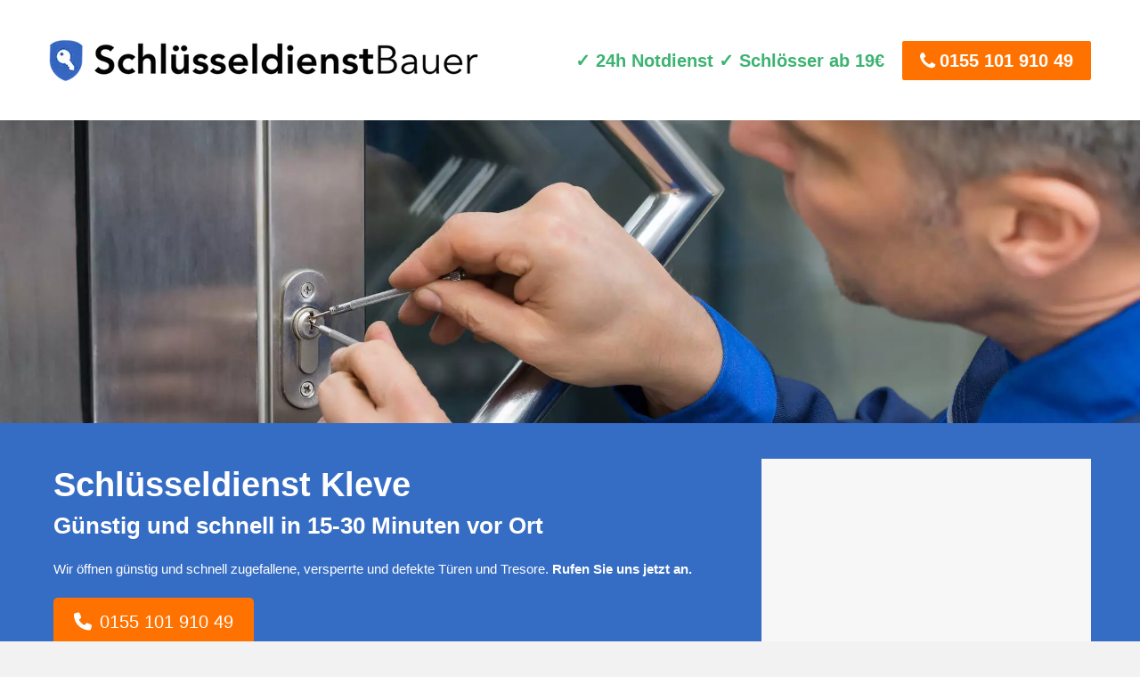

--- FILE ---
content_type: text/html; charset=UTF-8
request_url: https://schluesseldienst-bauer.de/schluesseldienst/kleve/
body_size: 16085
content:
<!DOCTYPE html>
<!--[if !(IE 6) | !(IE 7) | !(IE 8)  ]><!--><html lang="de" class="no-js">
<!--<![endif]--><head><script data-no-optimize="1">var litespeed_docref=sessionStorage.getItem("litespeed_docref");litespeed_docref&&(Object.defineProperty(document,"referrer",{get:function(){return litespeed_docref}}),sessionStorage.removeItem("litespeed_docref"));</script> <meta charset="UTF-8" /><meta name="viewport" content="width=device-width, initial-scale=1, maximum-scale=1, user-scalable=0"/><meta name="theme-color" content="#3565bf"/><link rel="profile" href="https://gmpg.org/xfn/11" /><meta name='robots' content='index, follow, max-image-preview:large, max-snippet:-1, max-video-preview:-1' /><title>Schlüsseldienst Kleve » Türöffnung zum Festpreis</title><meta name="description" content="II➤ Günstiger Schlüsseldienst Bauer Kleve ✅ Techniker in 15-30 Minuten vor Ort ✅ Aufsperrdienst ✅ 24h Notdienst ☎" /><link rel="canonical" href="https://schluesseldienst-bauer.de/schluesseldienst/kleve/" /><meta property="og:locale" content="de_DE" /><meta property="og:type" content="article" /><meta property="og:title" content="Schlüsseldienst Kleve » Türöffnung zum Festpreis" /><meta property="og:description" content="II➤ Günstiger Schlüsseldienst Bauer Kleve ✅ Techniker in 15-30 Minuten vor Ort ✅ Aufsperrdienst ✅ 24h Notdienst ☎" /><meta property="og:url" content="https://schluesseldienst-bauer.de/schluesseldienst/kleve/" /><meta property="og:site_name" content="Schlüsseldienst Bauer" /><meta property="og:image" content="https://schluesseldienst-bauer.de/wp-content/uploads/2022/03/Achtung-Abzocke-Das-darf-ein-Schluesseldienst-maximal-verlangen-.jpg" /><meta property="og:image:width" content="333" /><meta property="og:image:height" content="500" /><meta property="og:image:type" content="image/jpeg" /><meta name="twitter:card" content="summary_large_image" /><meta name="twitter:label1" content="Geschätzte Lesezeit" /><meta name="twitter:data1" content="6 Minuten" /> <script type="application/ld+json" class="yoast-schema-graph">{"@context":"https://schema.org","@graph":[{"@type":"WebPage","@id":"https://schluesseldienst-bauer.de/schluesseldienst/kleve/","url":"https://schluesseldienst-bauer.de/schluesseldienst/kleve/","name":"Schlüsseldienst Kleve » Türöffnung zum Festpreis","isPartOf":{"@id":"https://schluesseldienst-bauer.de/#website"},"datePublished":"2022-01-10T18:46:06+00:00","description":"II➤ Günstiger Schlüsseldienst Bauer Kleve ✅ Techniker in 15-30 Minuten vor Ort ✅ Aufsperrdienst ✅ 24h Notdienst ☎","breadcrumb":{"@id":"https://schluesseldienst-bauer.de/schluesseldienst/kleve/#breadcrumb"},"inLanguage":"de","potentialAction":[{"@type":"ReadAction","target":["https://schluesseldienst-bauer.de/schluesseldienst/kleve/"]}]},{"@type":"BreadcrumbList","@id":"https://schluesseldienst-bauer.de/schluesseldienst/kleve/#breadcrumb","itemListElement":[{"@type":"ListItem","position":1,"name":"Startseite","item":"https://schluesseldienst-bauer.de/"},{"@type":"ListItem","position":2,"name":"Schlüsseldienst","item":"https://schluesseldienst-bauer.de/schluesseldienst/"},{"@type":"ListItem","position":3,"name":"Kleve"}]},{"@type":"WebSite","@id":"https://schluesseldienst-bauer.de/#website","url":"https://schluesseldienst-bauer.de/","name":"Schlüsseldienst Bauer","description":"Schlüsseldienst zum Festpreis - Aufsperrdienst - Tresoröffnung - Autoöffnung","potentialAction":[{"@type":"SearchAction","target":{"@type":"EntryPoint","urlTemplate":"https://schluesseldienst-bauer.de/?s={search_term_string}"},"query-input":{"@type":"PropertyValueSpecification","valueRequired":true,"valueName":"search_term_string"}}],"inLanguage":"de"}]}</script> <link rel='dns-prefetch' href='//fonts.googleapis.com' /><link rel="alternate" type="application/rss+xml" title="Schlüsseldienst Bauer &raquo; Feed" href="https://schluesseldienst-bauer.de/feed/" /><link rel="alternate" type="application/rss+xml" title="Schlüsseldienst Bauer &raquo; Kommentar-Feed" href="https://schluesseldienst-bauer.de/comments/feed/" /><link rel="alternate" title="oEmbed (JSON)" type="application/json+oembed" href="https://schluesseldienst-bauer.de/wp-json/oembed/1.0/embed?url=https%3A%2F%2Fschluesseldienst-bauer.de%2Fschluesseldienst%2Fkleve%2F" /><link rel="alternate" title="oEmbed (XML)" type="text/xml+oembed" href="https://schluesseldienst-bauer.de/wp-json/oembed/1.0/embed?url=https%3A%2F%2Fschluesseldienst-bauer.de%2Fschluesseldienst%2Fkleve%2F&#038;format=xml" /><link data-optimized="2" rel="stylesheet" href="https://schluesseldienst-bauer.de/wp-content/litespeed/css/a375152b48261fae33e3128c86e57237.css?ver=d24f8" /> <script type="litespeed/javascript" data-src="https://schluesseldienst-bauer.de/wp-includes/js/jquery/jquery.min.js" id="jquery-core-js"></script> <script></script><link rel="https://api.w.org/" href="https://schluesseldienst-bauer.de/wp-json/" /><link rel="alternate" title="JSON" type="application/json" href="https://schluesseldienst-bauer.de/wp-json/wp/v2/pages/33490" /><link rel="EditURI" type="application/rsd+xml" title="RSD" href="https://schluesseldienst-bauer.de/xmlrpc.php?rsd" /><meta name="generator" content="WordPress 6.9" /><link rel='shortlink' href='https://schluesseldienst-bauer.de/?p=33490' /><meta name="google-site-verification" content="wb0hc7AWdbpkc2nsG6oTgxbgR0WCsbXEoV0Lf8s_uS0" /><meta name="generator" content="Powered by WPBakery Page Builder - drag and drop page builder for WordPress."/><link rel="icon" href="https://schluesseldienst-bauer.de/wp-content/uploads/2019/05/Favicon.png" type="image/png" sizes="16x16"/><link rel="icon" href="https://schluesseldienst-bauer.de/wp-content/uploads/2019/05/Favicon.png" type="image/png" sizes="32x32"/><link rel="apple-touch-icon" href="https://schluesseldienst-bauer.de/wp-content/uploads/2019/05/Favicon.png"><link rel="apple-touch-icon" sizes="76x76" href="https://schluesseldienst-bauer.de/wp-content/uploads/2019/05/Favicon.png"><link rel="apple-touch-icon" sizes="120x120" href="https://schluesseldienst-bauer.de/wp-content/uploads/2019/05/Favicon.png"><link rel="apple-touch-icon" sizes="152x152" href="https://schluesseldienst-bauer.de/wp-content/uploads/2019/05/Favicon.png">
<noscript><style>.wpb_animate_when_almost_visible { opacity: 1; }</style></noscript><script type="litespeed/javascript">(function(i,s,o,g,r,a,m){i.GoogleAnalyticsObject=r;i[r]=i[r]||function(){(i[r].q=i[r].q||[]).push(arguments)},i[r].l=1*new Date();a=s.createElement(o),m=s.getElementsByTagName(o)[0];a.async=1;a.src=g;m.parentNode.insertBefore(a,m)})(window,document,'script','https://www.google-analytics.com/analytics.js','ga');ga('create','UA-103175689-1','auto');ga('set','anonymizeIp',!0);ga('send','pageview')</script> </head><body data-rsssl=1 id="the7-body" class="wp-singular page-template page-template-template-microsite page-template-template-microsite-php page page-id-33490 page-child parent-pageid-29021 wp-embed-responsive wp-theme-dt-the7 cookies-not-set the7-core-ver-2.7.12 one-page-row fancy-header-on dt-responsive-on right-mobile-menu-close-icon ouside-menu-close-icon mobile-hamburger-close-bg-enable mobile-hamburger-close-bg-hover-enable  fade-medium-mobile-menu-close-icon fade-small-menu-close-icon srcset-enabled btn-flat custom-btn-color custom-btn-hover-color outline-element-decoration mobile-hide-footer top-header first-switch-logo-left first-switch-menu-right second-switch-logo-left second-switch-menu-right right-mobile-menu layzr-loading-on no-avatars popup-message-style the7-ver-12.8.1.1 dt-fa-compatibility wpb-js-composer js-comp-ver-8.7.2 vc_responsive"><div id="page" >
<a class="skip-link screen-reader-text" href="#content">Zum Inhalt springen</a><div class="masthead classic-header justify bg-behind-menu widgets dividers shadow-decoration shadow-mobile-header-decoration small-mobile-menu-icon mobile-menu-icon-bg-on mobile-menu-icon-hover-bg-on dt-parent-menu-clickable show-sub-menu-on-hover show-device-logo show-mobile-logo" ><div class="top-bar top-bar-empty top-bar-line-hide"><div class="top-bar-bg" ></div><div class="mini-widgets left-widgets"></div><div class="mini-widgets right-widgets"></div></div><header class="header-bar" role="banner"><div class="branding"><div id="site-title" class="assistive-text">Schlüsseldienst Bauer</div><div id="site-description" class="assistive-text">Schlüsseldienst zum Festpreis &#8211; Aufsperrdienst &#8211; Tresoröffnung &#8211; Autoöffnung</div>
<a class="" href="https://schluesseldienst-bauer.de/schluesseldienst/wiesbaden/"><img class=" preload-me" src="https://schluesseldienst-bauer.de/wp-content/uploads/2017/06/Schlüsseldienst-Bauer-Logo-1.png.webp" srcset="https://schluesseldienst-bauer.de/wp-content/uploads/2017/06/Schlüsseldienst-Bauer-Logo-1.png.webp 494w" width="494" height="60"   sizes="494px" alt="Schlüsseldienst Bauer" /><img class="mobile-logo preload-me" src="https://schluesseldienst-bauer.de/wp-content/uploads/2017/07/Schlüsseldienst-Bauer-Logo-mobile-1.jpg.webp" srcset="https://schluesseldienst-bauer.de/wp-content/uploads/2017/07/Schlüsseldienst-Bauer-Logo-mobile-1.jpg.webp 700w" width="700" height="120"   sizes="700px" alt="Schlüsseldienst Bauer" /></a><div class="mini-widgets"></div><div class="mini-widgets"><div class="mini-nav show-on-desktop hide-on-first-switch hide-on-second-switch list-type-menu select-type-menu-first-switch select-type-menu-second-switch"><ul id="top-menu"><li class="menu-item menu-item-type-custom menu-item-object-custom menu-item-28052 first last depth-0"><a href='#' data-level='1'><span class="menu-item-text"><span class="menu-text">✓ 24h Notdienst   ✓ Schlösser ab 19€</span></span></a></li></ul><div class="menu-select"><span class="customSelect1"><span class="customSelectInner"><i class=" the7-mw-icon-dropdown-menu-bold"></i>Top Menu</span></span></div></div><a href="tel:+4915510191049" class="microwidget-btn mini-button header-elements-button-1 show-on-desktop in-menu-first-switch in-menu-second-switch microwidget-btn-bg-on microwidget-btn-hover-bg-on border-on hover-border-on btn-icon-align-left" ><i class="Defaults-phone"></i><span>0155 101 910 49</span></a></div></div><nav class="navigation"><ul id="primary-menu" class="main-nav bg-outline-decoration hover-bg-decoration active-bg-decoration"></ul></nav></header></div><div role="navigation" aria-label="Main Menu" class="dt-mobile-header mobile-menu-show-divider"><div class="dt-close-mobile-menu-icon" aria-label="Close" role="button" tabindex="0"><div class="close-line-wrap"><span class="close-line"></span><span class="close-line"></span><span class="close-line"></span></div></div><ul id="mobile-menu" class="mobile-main-nav"><li class="menu-item menu-item-type-custom menu-item-object-custom menu-item-home menu-item-33681 first depth-0"><a href='https://schluesseldienst-bauer.de/' data-level='1'><span class="menu-item-text"><span class="menu-text">Schlüsselnotdienst</span></span></a></li><li class="menu-item menu-item-type-custom menu-item-object-custom menu-item-33728 depth-0"><a href='https://schluesseldienst-bauer.de/tueroeffnung/' data-level='1'><span class="menu-item-text"><span class="menu-text">Aufsperrdienst</span></span></a></li><li class="menu-item menu-item-type-custom menu-item-object-custom menu-item-33680 last depth-0"><a href='https://schluesseldienst-bauer.de/kontakt/' data-level='1'><span class="menu-item-text"><span class="menu-text">Kontakt</span></span></a></li></ul><div class='mobile-mini-widgets-in-menu'></div></div><header id="fancy-header" class="fancy-header breadcrumbs-off breadcrumbs-mobile-off title-center" ><div class="wf-wrap"><div class="fancy-title-head hgroup"><h1 class="fancy-title entry-title" ><span>    </span></h1><h2 class="fancy-subtitle "><span>  </span></h2></div></div></header><div id="main" class="sidebar-none sidebar-divider-off"><div class="main-gradient"></div><div class="wf-wrap"><div class="wf-container-main"><div id="content" class="content" role="main"><div class="wpb-content-wrapper"><div class="stripe stripe-style-3 shadow-element-decoration" style="background-position: center;background-repeat: repeat-x;background-attachment: scroll;background-size: auto;padding-top: 40px;padding-bottom: 0px;margin-top: -60px;margin-bottom: 0px"><div class="vc_row wpb_row vc_row-fluid" style=""><div class="wpb_column vc_column_container vc_col-sm-8"><div class="vc_column-inner vc_custom_1461846572898"><div class="wpb_wrapper"><div class="wpb_text_column wpb_content_element " ><div class="wpb_wrapper"><h1 style="text-align: left;"><strong>Schlüsseldienst Kleve</strong></h1><h2 style="text-align: left;"><strong>Günstig und schnell in 15-30 Minuten vor Ort</strong></h2><p style="text-align: left;"><div class="gap" style="line-height: 10px; height: 10px;"></div><p style="text-align: left;">Wir öffnen günstig und schnell zugefallene, versperrte und defekte Türen und Tresore. <strong>Rufen Sie uns jetzt an.</strong></p><p style="text-align: left;"><div class="gap" style="line-height: 10px; height: 10px;"></div><p style="text-align: left;"><a href="tel:+4915510191049" class="btn-shortcode dt-btn-l dt-btn default-btn-color default-btn-hover-color default-btn-bg-color default-btn-bg-hover-color" id="dt-btn-1"><i class="fa fa-phone"></i><span>0155 101 910 49</span></a></p></div></div></div></div></div><div class="wpb_column vc_column_container vc_col-sm-4"><div class="vc_column-inner"><div class="wpb_wrapper"><div class="wpb_gmaps_widget wpb_content_element"><div class="wpb_wrapper"><div class="wpb_map_wraper"><iframe data-lazyloaded="1" src="about:blank" data-litespeed-src="https://www.google.com/maps/embed?pb=!1m18!1m12!1m3!1d157913.92376889245!2d6.000786000954509!3d51.79875895726114!2m3!1f0!2f0!3f0!3m2!1i1024!2i768!4f13.1!3m3!1m2!1s0x47c7741d225f6ced%3A0x8573311e00f190!2s47533%20Kleve%2C%20Deutschland!5e0!3m2!1sde!2str!4v1641840336008!5m2!1sde!2str" width="600" height="200" style="border:0;" allowfullscreen="" loading="lazy"></iframe></div></div></div></div></div></div></div></div><div class="stripe stripe-style-1 outline-element-decoration" style="background-position: top;background-repeat: no-repeat;background-attachment: scroll;background-size: auto;padding-top: 20px;padding-bottom: 10px;margin-top: 0px;margin-bottom: 0px"><div class="vc_row wpb_row vc_row-fluid" style=""><div class="wpb_column vc_column_container vc_col-sm-12"><div class="vc_column-inner"><div class="wpb_wrapper"><section id="benefits-grid-1" class="benefits-grid wf-container benefits-style-one light-bg light-hover-bg custom-icon-color light-icon-hover-color" data-width="120px" data-columns="4"><div class="wf-cell"><div><div class="text-big"><div class="wf-table"><div class="wf-td"><span class="benefits-grid-ico"><i class="fa fa-clock-o"></i></span></div><div class="wf-td"><h5>15-30 Min. Wartezeit</h5></div></div></div></div></div><div class="wf-cell"><div><div class="text-big"><div class="wf-table"><div class="wf-td"><span class="benefits-grid-ico"><i class="fa fa-shield"></i></span></div><div class="wf-td"><h5>Zufriedene Kunden</h5></div></div></div></div></div><div class="wf-cell"><div><div class="text-big"><div class="wf-table"><div class="wf-td"><span class="benefits-grid-ico"><i class="fa fa-credit-card"></i>
</span></div><div class="wf-td"><h5>Günstige Festpreise</h5></div></div></div></div></div><div class="wf-cell"><div><div class="text-big"><div class="wf-table"><div class="wf-td"><span class="benefits-grid-ico"><i class="fa fa-check-square-o"></i>
</span></div><div class="wf-td"><h5>Schlösser ab 19 €</h5></div></div></div></div></div></section></div></div></div></div></div><div class="vc_row wpb_row vc_row-fluid dt-default" style="margin-top: 50px;margin-bottom: 40px"><div class="wpb_column vc_column_container vc_col-sm-12"><div class="vc_column-inner"><div class="wpb_wrapper"><div class="dt-fancy-separator h2-size title-color" style="width: 60%;"><div class="dt-fancy-title"><span class="separator-holder separator-left"></span>Günstig &amp; Zuverlässig<span class="separator-holder separator-right"></span></div></div><div class="vc_row wpb_row vc_inner vc_row-fluid vc_custom_1496916834483"><div class="wpb_column vc_column_container vc_col-sm-6"><div class="vc_column-inner"><div class="wpb_wrapper"><div class="wpb_text_column wpb_content_element " ><div class="wpb_wrapper"><h2>Unser Preisversprechen</h2><p class="Standard"><span lang="DE">Unserer Spezialisierung beim Schlüsseldienst Bauer, Ihre Tür preiswert und schadensfrei zu öffnen, beruht auf unserem lang erfahrenen und professionellen Team. Außerdem sind bei uns keine versteckten Preise enthalten. Deswegen steht Ihre Kundenzufriedenheit für uns als langjähriges Unternehmen im Mittelpunkt.</span></p><p>Unser Preisversprechen bedeutet für Sie:</p><div class="gap" style="line-height: 10px; height: 10px;"></div><p><strong><span style="color: #3cb371;">✓</span></strong> Schlösser bereits ab 19€ (Festpreis)<br />
<strong><span style="color: #3cb371;">✓</span></strong> keine unerwarteten Kosten für Anfahrt<br />
<strong><span style="color: #3cb371;">✓</span></strong> wir sind unmittelbar in Ihrer Region aktiv<br />
<strong><span style="color: #3cb371;">✓</span></strong> transparente Preise &#8211; keine Preisfallen<br />
<strong><span style="color: #3cb371;">✓</span></strong> wir informieren Sie über alle Kosten<br />
<span style="color: #3cb371;"><strong>✓</strong> </span>erst nach Ihrer Zustimmung beginnen wir<strong><br />
</strong></p></div></div></div></div></div><div class="wpb_column vc_column_container vc_col-sm-6"><div class="vc_column-inner"><div class="wpb_wrapper"><div  class="wpb_single_image wpb_content_element vc_align_left"><figure class="wpb_wrapper vc_figure"><div class="vc_single_image-wrapper   vc_box_border_grey"><img data-lazyloaded="1" src="[data-uri]" decoding="async" class="vc_single_image-img " data-src="https://schluesseldienst-bauer.de/wp-content/uploads/2017/04/Schlüsselnotdienst-und-Aufsperrdienst-500x340.jpg.webp" width="500" height="340" alt="Schlüsseldienst München" title="Schlüsselnotdienst und Aufsperrdienst"  data-dt-location="https://schluesseldienst-bauer.de/schluesseldienst/muenchen/two-repairmen-with-arms-crossed-in-front-of-van/" /></div></figure></div></div></div></div></div></div></div></div></div><div class="stripe stripe-style-3 shadow-element-decoration" style="background-position: center;background-repeat: repeat-x;background-attachment: scroll;background-size: auto;padding-top: 40px;padding-bottom: 10px;margin-top: 0px;margin-bottom: 0px"><div class="vc_row wpb_row vc_row-fluid" style=""><div class="wpb_column vc_column_container vc_col-sm-12"><div class="vc_column-inner vc_custom_1461846572898"><div class="wpb_wrapper"><div class="vc_row wpb_row vc_inner vc_row-fluid"><div class="wpb_column vc_column_container vc_col-sm-12"><div class="vc_column-inner"><div class="wpb_wrapper"><div class="ult-just-icon-wrapper  "><div class="align-icon" style="text-align:center;"><div class="aio-tooltip 6932c525a3322" data-toggle="tooltip" data-placement="top" title=""><div class="aio-icon circle "  style="color:#3cb371;background:#ffffff;font-size:33px;display:inline-block;">
<i class="Defaults-phone"></i></div></div></div></div></div></div></div></div><div class="wpb_text_column wpb_content_element " ><div class="wpb_wrapper"><div class="wpb_text_column wpb_content_element "><div class="wpb_wrapper"><h2 style="text-align: center;"><strong>Soforthilfe bei versperrten Türen</strong></h2><p style="text-align: center;">Unsere geschulten Techniker öffnen in weniger als 15-30 Minuten Ihre versperrte oder defekte Tür.</p><p style="text-align: center;"><div class="gap" style="line-height: 10px; height: 10px;"></div><p style="text-align: center;"><a href="tel:+4915510191049" class="btn-shortcode dt-btn-l dt-btn default-btn-color default-btn-hover-color default-btn-bg-color default-btn-bg-hover-color" id="dt-btn-2"><i class="fa fa-phone"></i><span>0155 101 910 49</span></a></p><h3 style="text-align: center;"><strong>Unser Notdienst ist jetzt:</strong> <strong>verfügbar</strong></h3></div></div></div></div></div></div></div></div></div><div class="stripe stripe-style-1 outline-element-decoration" style="background-color: #ffffff;background-position: top;background-repeat: no-repeat;background-attachment: scroll;background-size: auto;padding-top: 0px;padding-bottom: 0px;margin-top: 50px;margin-bottom: 20px"><div class="vc_row wpb_row vc_row-fluid" style=""><div class="wpb_column vc_column_container vc_col-sm-12"><div class="vc_column-inner"><div class="wpb_wrapper"><div class="dt-fancy-separator h2-size accent-title-color" style="width: 60%;"><div class="dt-fancy-title"><span class="separator-holder separator-left"></span>Mit diesem Service überzeugen wir Sie<span class="separator-holder separator-right"></span></div></div><div class="vc_row wpb_row vc_inner vc_row-fluid vc_custom_1497012479943"><div class="wpb_column vc_column_container vc_col-sm-4"><div class="vc_column-inner"><div class="wpb_wrapper"><div class="ult-just-icon-wrapper  "><div class="align-icon" style="text-align:center;"><div class="aio-icon circle "  style="color:#ffffff;background:#3cb371;font-size:33px;display:inline-block;">
<i class="Defaults-phone"></i></div></div></div><div class="ult-spacer spacer-6932c525a3bb8" data-id="6932c525a3bb8" data-height="20" data-height-mobile="20" data-height-tab="20" data-height-tab-portrait="" data-height-mobile-landscape="" style="clear:both;display:block;"></div><div class="wpb_text_column wpb_content_element " ><div class="wpb_wrapper"><h3 style="text-align: center;"><strong>Kostenlose Beratung</strong></h3><p style="text-align: center;">Sie haben sich ausgesperrt? Wir beraten Sie über unsere Leistungen und über die nächsten Schritte.</p></div></div></div></div></div><div class="wpb_column vc_column_container vc_col-sm-4"><div class="vc_column-inner"><div class="wpb_wrapper"><div class="ult-just-icon-wrapper  "><div class="align-icon" style="text-align:center;"><div class="aio-tooltip 6932c525a3d4a" data-toggle="tooltip" data-placement="top" title=""><div class="aio-icon circle "  style="color:#ffffff;background:#3cb371;font-size:33px;display:inline-block;">
<i class="Defaults-check"></i></div></div></div></div><div class="ult-spacer spacer-6932c525a3d60" data-id="6932c525a3d60" data-height="20" data-height-mobile="20" data-height-tab="20" data-height-tab-portrait="" data-height-mobile-landscape="" style="clear:both;display:block;"></div><div class="wpb_text_column wpb_content_element " ><div class="wpb_wrapper"><h3 style="text-align: center;"><strong>Festpreis Angebot</strong></h3><p style="text-align: center;">Sie erhalten von uns ein günstiges Angebot mit sämtlichen Kosten, Materialen und Gebühren.</p></div></div></div></div></div><div class="wpb_column vc_column_container vc_col-sm-4"><div class="vc_column-inner"><div class="wpb_wrapper"><div class="ult-just-icon-wrapper  "><div class="align-icon" style="text-align:center;"><div class="aio-icon circle "  style="color:#ffffff;background:#3cb371;font-size:33px;display:inline-block;">
<i class="Defaults-unlock"></i></div></div></div><div class="ult-spacer spacer-6932c525a3ebb" data-id="6932c525a3ebb" data-height="20" data-height-mobile="20" data-height-tab="20" data-height-tab-portrait="" data-height-mobile-landscape="" style="clear:both;display:block;"></div><div class="wpb_text_column wpb_content_element " ><div class="wpb_wrapper"><h3 style="text-align: center;"><strong>Schadenfreie Türöffnung</strong></h3><p style="text-align: center;">Innerhalb von wenigen Minuten ist ein Techniker vor Ort und öffnet Ihre Tür ohne Beschädigungen.</p></div></div></div></div></div></div><div class="vc_row wpb_row vc_inner vc_row-fluid"><div class="wpb_column vc_column_container vc_col-sm-4"><div class="vc_column-inner"><div class="wpb_wrapper"><div class="ult-just-icon-wrapper  "><div class="align-icon" style="text-align:center;"><div class="aio-icon circle "  style="color:#ffffff;background:#3cb371;font-size:33px;display:inline-block;">
<i class="Defaults-eur euro"></i></div></div></div><div class="ult-spacer spacer-6932c525a415e" data-id="6932c525a415e" data-height="20" data-height-mobile="20" data-height-tab="20" data-height-tab-portrait="" data-height-mobile-landscape="" style="clear:both;display:block;"></div><div class="wpb_text_column wpb_content_element " ><div class="wpb_wrapper"><h3 style="text-align: center;"><strong>Transparente Preise</strong></h3><p style="text-align: center;">Als langjähriges Unternehmen legen wir großen Wert auf zufriedene Kunden und transparente Preise.</p></div></div></div></div></div><div class="wpb_column vc_column_container vc_col-sm-4"><div class="vc_column-inner"><div class="wpb_wrapper"><div class="ult-just-icon-wrapper  "><div class="align-icon" style="text-align:center;"><div class="aio-tooltip 6932c525a42cf" data-toggle="tooltip" data-placement="top" title=""><div class="aio-icon circle "  style="color:#ffffff;background:#3cb371;font-size:33px;display:inline-block;">
<i class="Defaults-map-marker"></i></div></div></div></div><div class="ult-spacer spacer-6932c525a42e4" data-id="6932c525a42e4" data-height="20" data-height-mobile="20" data-height-tab="20" data-height-tab-portrait="" data-height-mobile-landscape="" style="clear:both;display:block;"></div><div class="wpb_text_column wpb_content_element " ><div class="wpb_wrapper"><h3 style="text-align: center;"><strong>Regional vor Ort</strong></h3><p style="text-align: center;">Mit unseren erfahrenen Mitarbeitern sind wir regional vor Ort und können Ihnen so günstige Preise anbieten.</p></div></div></div></div></div><div class="wpb_column vc_column_container vc_col-sm-4"><div class="vc_column-inner"><div class="wpb_wrapper"><div class="ult-just-icon-wrapper  "><div class="align-icon" style="text-align:center;"><div class="aio-icon circle "  style="color:#ffffff;background:#3cb371;font-size:33px;display:inline-block;">
<i class="Defaults-clock-o"></i></div></div></div><div class="ult-spacer spacer-6932c525a4460" data-id="6932c525a4460" data-height="20" data-height-mobile="20" data-height-tab="20" data-height-tab-portrait="" data-height-mobile-landscape="" style="clear:both;display:block;"></div><div class="wpb_text_column wpb_content_element " ><div class="wpb_wrapper"><h3 style="text-align: center;"><strong>24h Notdienst Service</strong></h3><p style="text-align: center;">Um Ihnen schnell helfen zu können, arbeiten wir 24 Stunden am Tag auch an Wochenenden und Feiertagen.</p></div></div></div></div></div></div></div></div></div></div></div><div class="stripe stripe-style-1 outline-element-decoration" style="background-position: top;background-repeat: no-repeat;background-attachment: scroll;background-size: auto;padding-top: 50px;padding-bottom: 10px;margin-top: 10px;margin-bottom: 40px"><div class="vc_row wpb_row vc_row-fluid" style=""><div class="wpb_column vc_column_container vc_col-sm-12"><div class="vc_column-inner"><div class="wpb_wrapper"><div class="dt-fancy-separator h2-size accent-title-color" style="width: 60%;"><div class="dt-fancy-title"><span class="separator-holder separator-left"></span>Unsere Leistungen<span class="separator-holder separator-right"></span></div></div><div class="wpb_text_column wpb_content_element  vc_custom_1493719669032" ><div class="wpb_wrapper"><p style="text-align: center;">Als langjähriger Schlüsseldienst haben wir uns auf die professionelle und günstige Öffnung von Türen, Tresoren, Fahrzeugen sowie die <a class="ilgen" href="https://schluesseldienst-bauer.de/sicherheitstechnik/">Sicherheitsberatung</a> spezialisiert.</p></div></div><div id="ult-carousel-10260859726932c525a4bdf" class="ult-carousel-wrapper   ult_horizontal" data-gutter="15" data-rtl="false" ><div class="ult-carousel-42865538506932c525a4b96 " ><div class="ult-item-wrap" data-animation="animated no-animation"><div class="vc_row wpb_row vc_inner vc_row-fluid"><div class="ult-item-wrap" data-animation="animated no-animation"><div class="wpb_column vc_column_container vc_col-sm-12"><div class="vc_column-inner"><div class="wpb_wrapper"><div class="ult-item-wrap" data-animation="animated no-animation"><div class="shortcode-banner" style="min-height: 200px;background-image: url(https://schluesseldienst-bauer.de/wp-content/uploads/2016/04/Fotolia_107486077_Subscription_Monthly_M.jpg.webp)"><div class="shortcode-banner-bg wf-table" style="padding: 0px;min-height: 200px"><div class="shortcode-banner-inside wf-table text-big" style="background-color: rgb(255,255,255);background-color: rgba(255,255,255,0.01);border: solid 0px transparent;outline: solid 0px;outline-color: #ffffff;height: 200px"><div></div></div></div></div></div><div class="ult-item-wrap" data-animation="animated no-animation"><div class="ult_pricing_table_wrap ult_info_table ult_design_5  ult-cs-custom  "><div class="ult_pricing_table " style="background:#f7f7f7;color:#444444; "><div id="Info-table-wrap-2937" class="ult_pricing_heading" style="background:#3565bf;color:#ffffff;"><h3 class="ult-responsive"  data-ultimate-target='#Info-table-wrap-2937 h3'  data-responsive-json-new='{"font-size":"desktop:22px;","line-height":""}'  style="font-weight:normal;">Schlüsseldienst</h3><h5 class="ult-responsive"  data-ultimate-target='#Info-table-wrap-2937 h5'  data-responsive-json-new='{"font-size":"","line-height":""}'  style="font-weight:normal;">Wir öffnen günstig zum Festpreis versperrte oder defekte Türen in weniger als 15-30 Minuten.</h5></div><div class="ult_price_body_block" style="background:#3565bf;color:#ffffff;"><div class="ult_price_body"><div class="ult_price"><div class="ult-item-wrap" data-animation="animated no-animation"><div class="ult-just-icon-wrapper  "><div class="align-icon" style="text-align:center;"><div class="aio-icon circle "  style="color:#3565bf;background:#ffffff;font-size:24px;display:inline-block;">
<i class="Defaults-unlock"></i></div></div></div></div></div></div></div><div id="info_table_features_wrap-4712"  data-ultimate-target='#info_table_features_wrap-4712.ult_price_features'  data-responsive-json-new='{"font-size":"","line-height":""}'  class="ult-responsive ult_price_features" style="font-weight:normal;"></div><div class="ult_clr"></div></div></div></div></div></div></div></div></div></div><div class="ult-item-wrap" data-animation="animated no-animation"><div class="vc_row wpb_row vc_inner vc_row-fluid"><div class="ult-item-wrap" data-animation="animated no-animation"><div class="wpb_column vc_column_container vc_col-sm-12"><div class="vc_column-inner"><div class="wpb_wrapper"><div class="ult-item-wrap" data-animation="animated no-animation"><div class="shortcode-banner" style="min-height: 200px;background-image: url(https://schluesseldienst-bauer.de/wp-content/uploads/2016/04/Fotolia_56430018_Subscription_Monthly_M.jpg.webp)"><div class="shortcode-banner-bg wf-table" style="padding: 0px;min-height: 200px"><div class="shortcode-banner-inside wf-table text-big" style="background-color: rgb(255,255,255);background-color: rgba(255,255,255,0.01);border: solid 0px transparent;outline: solid 0px;outline-color: #ffffff;height: 200px"><div></div></div></div></div></div><div class="ult-item-wrap" data-animation="animated no-animation"><div class="ult_pricing_table_wrap ult_info_table ult_design_5  ult-cs-custom  "><div class="ult_pricing_table " style="background:#f7f7f7;color:#444444; "><div id="Info-table-wrap-4032" class="ult_pricing_heading" style="background:#3565bf;color:#ffffff;"><h3 class="ult-responsive"  data-ultimate-target='#Info-table-wrap-4032 h3'  data-responsive-json-new='{"font-size":"desktop:22px;","line-height":""}'  style="font-weight:normal;">Tresoröffnung</h3><h5 class="ult-responsive"  data-ultimate-target='#Info-table-wrap-4032 h5'  data-responsive-json-new='{"font-size":"","line-height":""}'  style="font-weight:normal;">Beschädigungsfrei, sicher und schnell öffnen wir Tresore jeder Art und Bauweise.</h5></div><div class="ult_price_body_block" style="background:#3565bf;color:#ffffff;"><div class="ult_price_body"><div class="ult_price"><div class="ult-item-wrap" data-animation="animated no-animation"><div class="ult-just-icon-wrapper  "><div class="align-icon" style="text-align:center;"><div class="aio-icon circle "  style="color:#3565bf;background:#ffffff;font-size:24px;display:inline-block;">
<i class="Defaults-database"></i></div></div></div></div></div></div></div><div id="info_table_features_wrap-4068"  data-ultimate-target='#info_table_features_wrap-4068.ult_price_features'  data-responsive-json-new='{"font-size":"","line-height":""}'  class="ult-responsive ult_price_features" style="font-weight:normal;"></div><div class="ult_clr"></div></div></div></div></div></div></div></div></div></div><div class="ult-item-wrap" data-animation="animated no-animation"><div class="vc_row wpb_row vc_inner vc_row-fluid"><div class="ult-item-wrap" data-animation="animated no-animation"><div class="wpb_column vc_column_container vc_col-sm-12"><div class="vc_column-inner"><div class="wpb_wrapper"><div class="ult-item-wrap" data-animation="animated no-animation"><div class="shortcode-banner" style="min-height: 200px;background-image: url(https://schluesseldienst-bauer.de/wp-content/uploads/2016/04/Fotolia_106256528_Subscription_Monthly_M.jpg.webp)"><div class="shortcode-banner-bg wf-table" style="padding: 0px;min-height: 200px"><div class="shortcode-banner-inside wf-table text-big" style="background-color: rgb(255,255,255);background-color: rgba(255,255,255,0.01);border: solid 0px transparent;outline: solid 0px;outline-color: #ffffff;height: 200px"><div></div></div></div></div></div><div class="ult-item-wrap" data-animation="animated no-animation"><div class="ult_pricing_table_wrap ult_info_table ult_design_5  ult-cs-custom  "><div class="ult_pricing_table " style="background:#f7f7f7;color:#444444; "><div id="Info-table-wrap-9660" class="ult_pricing_heading" style="background:#3565bf;color:#ffffff;"><h3 class="ult-responsive"  data-ultimate-target='#Info-table-wrap-9660 h3'  data-responsive-json-new='{"font-size":"desktop:22px;","line-height":""}'  style="font-weight:normal;">Autoöffnung</h3><h5 class="ult-responsive"  data-ultimate-target='#Info-table-wrap-9660 h5'  data-responsive-json-new='{"font-size":"","line-height":""}'  style="font-weight:normal;">Als Schlüsseldienst öffnen wir auch versperrte und defekte Autotüren sämtlicher Automarken.</h5></div><div class="ult_price_body_block" style="background:#3565bf;color:#ffffff;"><div class="ult_price_body"><div class="ult_price"><div class="ult-item-wrap" data-animation="animated no-animation"><div class="ult-just-icon-wrapper  "><div class="align-icon" style="text-align:center;"><div class="aio-icon circle "  style="color:#3565bf;background:#ffffff;font-size:24px;display:inline-block;">
<i class="Defaults-automobile car"></i></div></div></div></div></div></div></div><div id="info_table_features_wrap-4019"  data-ultimate-target='#info_table_features_wrap-4019.ult_price_features'  data-responsive-json-new='{"font-size":"","line-height":""}'  class="ult-responsive ult_price_features" style="font-weight:normal;"></div><div class="ult_clr"></div></div></div></div></div></div></div></div></div></div></div></div></div></div></div></div></div><div class="vc_row wpb_row vc_row-fluid dt-default" style="margin-top: 60px;margin-bottom: 40px"><div class="wpb_column vc_column_container vc_col-sm-8"><div class="vc_column-inner"><div class="wpb_wrapper"><div class="vc_row wpb_row vc_inner vc_row-fluid"><div class="wpb_column vc_column_container vc_col-sm-4"><div class="vc_column-inner"><div class="wpb_wrapper"></div></div></div><div class="wpb_column vc_column_container vc_col-sm-4"><div class="vc_column-inner vc_custom_1493123864017"><div class="wpb_wrapper"><div class="ult-just-icon-wrapper  "><div class="align-icon" style="text-align:center;"><div class="aio-tooltip 6932c525a74c8" data-toggle="tooltip" data-placement="top" title=""><div class="aio-icon circle "  style="color:#ffffff;background:#3cb371;font-size:33px;display:inline-block;">
<i class="Defaults-phone"></i></div></div></div></div></div></div></div><div class="wpb_column vc_column_container vc_col-sm-4"><div class="vc_column-inner"><div class="wpb_wrapper"></div></div></div></div><div  class="wpb_widgetised_column wpb_content_element sidebar-content solid-bg"><div class="wpb_wrapper"><section id="text-5" class="widget widget_text"><div class="textwidget"><h2 style="text-align: center;"><span style="color: #333333;">Wir sind Deutschlandweit für Sie im Einsatz</span></h2><p style="text-align: center;">Unsere geschulten Techniker öffnen in weniger als 15-30 Minuten Ihre versperrte oder defekte Tür.</p><ul class="floattext"><li><span style="color: #3cb371;">✓</span> <a href="https://schluesseldienst-bauer.de/schluesseldienst/berlin/">Berlin</a></li><li><span style="color: #3cb371;">✓</span> <a href="https://schluesseldienst-bauer.de/schluesseldienst/hamburg/">Hamburg</a></li><li><span style="color: #3cb371;">✓</span> <a href="https://schluesseldienst-bauer.de/schluesseldienst/muenchen/">München</a></li><li><span style="color: #3cb371;">✓</span> <a href="https://schluesseldienst-bauer.de/schluesseldienst/koeln/">Köln</a></li><li><span style="color: #3cb371;">✓</span> <a href="https://schluesseldienst-bauer.de/schluesseldienst/frankfurt/">Frankfurt am Main</a></li><li><span style="color: #3cb371;">✓</span> <a href="https://schluesseldienst-bauer.de/schluesseldienst/stuttgart/">Stuttgart</a></li><li><span style="color: #3cb371;">✓</span> <a href="https://schluesseldienst-bauer.de/schluesseldienst/duesseldorf/">Düsseldorf</a></li><li><span style="color: #3cb371;">✓</span> <a href="https://schluesseldienst-bauer.de/schluesseldienst/leipzig/">Leipzig</a></li><li><span style="color: #3cb371;">✓</span> <a href="https://schluesseldienst-bauer.de/schluesseldienst/dortmund/">Dortmund</a></li><li><span style="color: #3cb371;">✓</span> <a href="https://schluesseldienst-bauer.de/schluesseldienst/essen/">Essen</a></li><li><span style="color: #3cb371;">✓</span> Bremen</li><li><span style="color: #3cb371;">✓</span> <a href="https://schluesseldienst-bauer.de/schluesseldienst/dresden/">Dresden</a></li><li><span style="color: #3cb371;">✓</span> <a href="https://schluesseldienst-bauer.de/schluesseldienst/hannover/">Hannover</a></li><li><span style="color: #3cb371;">✓</span> <a href="https://schluesseldienst-bauer.de/schluesseldienst/nuernberg/">Nürnberg</a></li><li><span style="color: #3cb371;">✓</span> <a href="https://schluesseldienst-bauer.de/schluesseldienst/duisburg/">Duisburg</a></li><li><span style="color: #3cb371;">✓</span> <a href="https://schluesseldienst-bauer.de/schluesseldienst/bochum/">Bochum</a></li><li><span style="color: #3cb371;">✓</span> <a href="https://schluesseldienst-bauer.de/schluesseldienst/wuppertal/">Wuppertal</a></li><li><span style="color: #3cb371;">✓</span> <a href="https://schluesseldienst-bauer.de/schluesseldienst/bielefeld/">Bielefeld</a></li><li><span style="color: #3cb371;">✓</span> <a href="https://schluesseldienst-bauer.de/schluesseldienst/bonn/">Bonn</a></li><li><span style="color: #3cb371;">✓</span> <a href="https://schluesseldienst-bauer.de/schluesseldienst/muenster/">Münster</a></li><li><span style="color: #3cb371;">✓</span> <a href="https://schluesseldienst-bauer.de/schluesseldienst/karlsruhe/">Karlsruhe</a></li><li><span style="color: #3cb371;">✓</span> <a href="https://schluesseldienst-bauer.de/schluesseldienst/mannheim/">Mannheim</a></li><li><span style="color: #3cb371;">✓</span> <a href="https://schluesseldienst-bauer.de/schluesseldienst/augsburg/">Augsburg</a></li><li><span style="color: #3cb371;">✓</span> <a href="https://schluesseldienst-bauer.de/schluesseldienst/wiesbaden/">Wiesbaden</a></li><li><span style="color: #3cb371;">✓</span> Mönchengladbach</li><li><span style="color: #3cb371;">✓</span> <a href="https://schluesseldienst-bauer.de/schluesseldienst/gelsenkirchen/">Gelsenkirchen</a></li><li><span style="color: #3cb371;">✓</span> <a href="https://schluesseldienst-bauer.de/schluesseldienst/braunschweig/">Braunschweig</a></li><li><span style="color: #3cb371;">✓</span> Aachen</li><li><span style="color: #3cb371;">✓</span> Kiel</li><li><span style="color: #3cb371;">✓</span> Chemnitz</li></ul></div></section></div></div><div class="wpb_text_column wpb_content_element " ><div class="wpb_wrapper"><div class="wpb_text_column wpb_content_element "><div class="wpb_wrapper"><h4 style="text-align: center;"><span style="color: #333333;">Unser Notdienst ist jetzt:</span> <span style="color: #19a85a;">verfügbar</span></h4></div></div></div></div></div></div></div><div class="wpb_column vc_column_container vc_col-sm-4"><div class="vc_column-inner"><div class="wpb_wrapper"><div  class="wpb_single_image wpb_content_element vc_align_center"><figure class="wpb_wrapper vc_figure"><div class="vc_single_image-wrapper vc_box_rounded  vc_box_border_grey"><img data-lazyloaded="1" src="[data-uri]" decoding="async" class="vc_single_image-img " data-src="https://schluesseldienst-bauer.de/wp-content/uploads/2017/04/Entrümpelung-Beratung-Preise-Kosten-440x300.jpg.webp" width="440" height="300" alt="Schlüsselnotdienst" title="Schlüsselnotdienst"  data-dt-location="https://schluesseldienst-bauer.de/schluesseldienst/muenchen/entruempelung-beratung-preise-kosten/" /></div></figure></div></div></div></div></div><div class="stripe stripe-style-1 outline-element-decoration" style="background-position: top;background-repeat: no-repeat;background-attachment: scroll;background-size: auto;padding-top: 50px;padding-bottom: 0px;margin-top: 0px;margin-bottom: 0px"><div class="vc_row wpb_row vc_row-fluid" style=""><div class="wpb_column vc_column_container vc_col-sm-12"><div class="vc_column-inner"><div class="wpb_wrapper"><div class="dt-fancy-separator h2-size accent-title-color" style="width: 60%;"><div class="dt-fancy-title"><span class="separator-holder separator-left"></span>Kundenbewertungen<span class="separator-holder separator-right"></span></div></div><div id="ult-carousel-23533065366932c525a93a7" class="ult-carousel-wrapper  vc_custom_1493124100978  ult_horizontal" data-gutter="15" data-rtl="false" ><div class="ult-carousel-28871827066932c525a9364 " ><div class="ult-item-wrap" data-animation="animated no-animation"><div class="vc_row wpb_row vc_inner vc_row-fluid"><div class="ult-item-wrap" data-animation="animated no-animation"><div class="wpb_column vc_column_container vc_col-sm-12"><div class="vc_column-inner"><div class="wpb_wrapper"><div class="ult-item-wrap" data-animation="animated no-animation"><section class="testimonial-item testimonial-item-slider"><div class="testimonials slider-content owl-carousel dt-owl-carousel-init"><article><div class="testimonial-content"><p style="text-align: center;">&#8222;Der Mitarbeiter von Schlüsselnotdienst Bauer hat uns innerhalb von 20 Minuten geholfen und die zugefallene Tür aufgesperrt. Das Preis-Leistungs Verhältnis ist vollkommen in Ordnung&#8220;</p><p style="text-align: center;"><img data-lazyloaded="1" src="[data-uri]" decoding="async" class="alignnone size-full wp-image-31250" data-src="https://schluesseldienst-bauer.de/wp-content/uploads/2016/08/Schlüsseldienst-Bauer-Bewertung.png" alt="" width="135" height="21" /></p></div><div class="testimonial-vcard"><div class="testimonial-thumbnail">
<span class="alignleft layzr-bg"><img decoding="async" class="preload-me lazy-load aspect" src="data:image/svg+xml,%3Csvg%20xmlns%3D&#39;http%3A%2F%2Fwww.w3.org%2F2000%2Fsvg&#39;%20viewBox%3D&#39;0%200%2060%2060&#39;%2F%3E" data-src="https://schluesseldienst-bauer.de/wp-content/uploads/2016/08/Schlüsseldienst-Bauer-Banner-Kundenbewertungen-1-60x60.png.webp" data-srcset="https://schluesseldienst-bauer.de/wp-content/uploads/2016/08/Schlüsseldienst-Bauer-Banner-Kundenbewertungen-1-60x60.png 60w, https://schluesseldienst-bauer.de/wp-content/uploads/2016/08/Schlüsseldienst-Bauer-Banner-Kundenbewertungen-1-120x120.png 120w" loading="eager" style="--ratio: 60 / 60" sizes="(max-width: 60px) 100vw, 60px" width="60" height="60"  title="Schlüsseldienst Bauer Banner Kundenbewertungen" alt="Schlüsseldienst Bauer Banner Kundenbewertungen" /></span></div><div class="testimonial-desc">
<span class="text-primary">Simone B. (Privatkundin)</span></div></div></article></div></section></div></div></div></div></div></div></div><div class="ult-item-wrap" data-animation="animated no-animation"><div class="vc_row wpb_row vc_inner vc_row-fluid"><div class="ult-item-wrap" data-animation="animated no-animation"><div class="wpb_column vc_column_container vc_col-sm-12"><div class="vc_column-inner"><div class="wpb_wrapper"><div class="ult-item-wrap" data-animation="animated no-animation"><section class="testimonial-item testimonial-item-slider"><div class="testimonials slider-content owl-carousel dt-owl-carousel-init"><article><div class="testimonial-content"><p style="text-align: center;">&#8222;Wir haben uns am Samstag Abend ausgesperrt und der Schlüssel steckte in der Tür. Nach kurzer Suche im Internet haben wir den Aufsperrdienst von Herrn Bauer gefunden und sich im Nachhinein sehr froh darüber.&#8220;</p><p style="text-align: center;"><img data-lazyloaded="1" src="[data-uri]" decoding="async" class="size-full wp-image-28330 aligncenter" data-src="/wp-content/uploads/2016/08/Schlüsseldienst-Bauer-Bewertung.png" alt="rating" width="135" height="21" /></p></div><div class="testimonial-vcard"><div class="testimonial-thumbnail">
<span class="alignleft layzr-bg"><img decoding="async" class="preload-me lazy-load aspect" src="data:image/svg+xml,%3Csvg%20xmlns%3D&#39;http%3A%2F%2Fwww.w3.org%2F2000%2Fsvg&#39;%20viewBox%3D&#39;0%200%2060%2060&#39;%2F%3E" data-src="https://schluesseldienst-bauer.de/wp-content/uploads/2016/08/Schlüsseldienst-Bauer-Banner-Kundenbewertungen-1-60x60.png.webp" data-srcset="https://schluesseldienst-bauer.de/wp-content/uploads/2016/08/Schlüsseldienst-Bauer-Banner-Kundenbewertungen-1-60x60.png 60w, https://schluesseldienst-bauer.de/wp-content/uploads/2016/08/Schlüsseldienst-Bauer-Banner-Kundenbewertungen-1-120x120.png 120w" loading="eager" style="--ratio: 60 / 60" sizes="(max-width: 60px) 100vw, 60px" width="60" height="60"  title="Schlüsseldienst Bauer Banner Kundenbewertungen" alt="Schlüsseldienst Bauer Banner Kundenbewertungen" /></span></div><div class="testimonial-desc">
<span class="text-primary">Markus H. (Privatkunde)</span></div></div></article></div></section></div></div></div></div></div></div></div><div class="ult-item-wrap" data-animation="animated no-animation"><div class="vc_row wpb_row vc_inner vc_row-fluid"><div class="ult-item-wrap" data-animation="animated no-animation"><div class="wpb_column vc_column_container vc_col-sm-12"><div class="vc_column-inner"><div class="wpb_wrapper"><div class="ult-item-wrap" data-animation="animated no-animation"><section class="testimonial-item testimonial-item-slider"><div class="testimonials slider-content owl-carousel dt-owl-carousel-init"><article><div class="testimonial-content"><p style="text-align: center;">„In unserem Ladengeschäft wurde nach einem Einbruch unser Tresor beschädigt und lies sich nicht mehr öffnen. Das Team vom Tresordienst Bauer hat den Tresor ohne größere Schäden geöffnet.“</p><p style="text-align: center;"><img data-lazyloaded="1" src="[data-uri]" decoding="async" class="size-full wp-image-28330 aligncenter" data-src="/wp-content/uploads/2016/08/Schlüsseldienst-Bauer-Bewertung.png" alt="rating" width="135" height="21" /></p></div><div class="testimonial-vcard"><div class="testimonial-thumbnail">
<span class="alignleft layzr-bg"><img decoding="async" class="preload-me lazy-load aspect" src="data:image/svg+xml,%3Csvg%20xmlns%3D&#39;http%3A%2F%2Fwww.w3.org%2F2000%2Fsvg&#39;%20viewBox%3D&#39;0%200%2060%2060&#39;%2F%3E" data-src="https://schluesseldienst-bauer.de/wp-content/uploads/2016/08/Schlüsseldienst-Bauer-Banner-Kundenbewertungen-1-60x60.png.webp" data-srcset="https://schluesseldienst-bauer.de/wp-content/uploads/2016/08/Schlüsseldienst-Bauer-Banner-Kundenbewertungen-1-60x60.png 60w, https://schluesseldienst-bauer.de/wp-content/uploads/2016/08/Schlüsseldienst-Bauer-Banner-Kundenbewertungen-1-120x120.png 120w" loading="eager" style="--ratio: 60 / 60" sizes="(max-width: 60px) 100vw, 60px" width="60" height="60"  title="Schlüsseldienst Bauer Banner Kundenbewertungen" alt="Schlüsseldienst Bauer Banner Kundenbewertungen" /></span></div><div class="testimonial-desc">
<span class="text-primary">Jochen L. (Firmenkunde)</span></div></div></article></div></section></div></div></div></div></div></div></div></div></div></div></div></div></div></div><div class="stripe stripe-style-3 shadow-element-decoration" style="background-position: center;background-repeat: repeat-x;background-attachment: scroll;background-size: auto;padding-top: 40px;padding-bottom: 10px;margin-top: 0px;margin-bottom: 0px"><div class="vc_row wpb_row vc_row-fluid" style=""><div class="wpb_column vc_column_container vc_col-sm-12"><div class="vc_column-inner vc_custom_1461846572898"><div class="wpb_wrapper"><div class="vc_row wpb_row vc_inner vc_row-fluid"><div class="wpb_column vc_column_container vc_col-sm-4"><div class="vc_column-inner"><div class="wpb_wrapper"></div></div></div><div class="wpb_column vc_column_container vc_col-sm-4"><div class="vc_column-inner vc_custom_1493123864017"><div class="wpb_wrapper"><div class="ult-just-icon-wrapper  "><div class="align-icon" style="text-align:center;"><div class="aio-tooltip 6932c525aff6e" data-toggle="tooltip" data-placement="top" title=""><div class="aio-icon circle "  style="color:#3cb371;background:#ffffff;font-size:33px;display:inline-block;">
<i class="Defaults-phone"></i></div></div></div></div></div></div></div><div class="wpb_column vc_column_container vc_col-sm-4"><div class="vc_column-inner"><div class="wpb_wrapper"></div></div></div></div><div class="wpb_text_column wpb_content_element " ><div class="wpb_wrapper"><div class="wpb_text_column wpb_content_element "><div class="wpb_wrapper"><h2 style="text-align: center;"><strong>Soforthilfe bei versperrten Türen</strong></h2><p style="text-align: center;">Unsere geschulten Techniker öffnen in weniger als 15-30 Minuten Ihre versperrte oder defekte Tür.</p><p style="text-align: center;"><div class="gap" style="line-height: 10px; height: 10px;"></div><p style="text-align: center;"><a href="tel:+4915510191049" class="btn-shortcode dt-btn-l dt-btn default-btn-color default-btn-hover-color default-btn-bg-color default-btn-bg-hover-color" id="dt-btn-3"><i class="fa fa-phone"></i><span>0155 101 910 49</span></a></p><h3 style="text-align: center;"><strong>Unser Notdienst ist jetzt:</strong> <strong>verfügbar</strong></h3></div></div></div></div></div></div></div></div></div><div class="vc_row wpb_row vc_row-fluid dt-default" style="margin-top: 60px;margin-bottom: 20px"><div class="wpb_column vc_column_container vc_col-sm-12"><div class="vc_column-inner"><div class="wpb_wrapper"><div class="dt-fancy-separator h2-size accent-title-color" style="width: 60%;"><div class="dt-fancy-title"><span class="separator-holder separator-left"></span>Unsere Hersteller und Partner<span class="separator-holder separator-right"></span></div></div><div class="wpb_text_column wpb_content_element  vc_custom_1497015457184" ><div class="wpb_wrapper"><div class="wpb_text_column wpb_content_element "><div class="wpb_wrapper"><p style="text-align: center;">Bei der <a class="ilgen" href="https://schluesseldienst-bauer.de/tueroeffnung/">Türöffnung</a> sollten Sie nur erfahrene Techniker beauftragen. Daher ist es besonders wichtig auf geprüfte Experten zurückzugreifen. Diese Partner vertrauen uns bereits seit Jahren und sind ein Garant für eine kompetente und vertrauensvolle Zusammenarbeit.</p></div></div></div></div><div id="ult-carousel-306996726932c525b055b" class="ult-carousel-wrapper   ult_horizontal" data-gutter="15" data-rtl="false" ><div class="ult-carousel-28189262866932c525b0528 " ><div class="ult-item-wrap" data-animation="animated no-animation"><div  class="wpb_single_image wpb_content_element vc_align_center"><figure class="wpb_wrapper vc_figure"><div class="vc_single_image-wrapper   vc_box_border_grey"><img data-lazyloaded="1" src="[data-uri]" decoding="async" width="250" height="109" data-src="https://schluesseldienst-bauer.de/wp-content/uploads/2016/08/logo_burger_waechter.jpg.webp" class="vc_single_image-img attachment-full" alt="Türöffnung" title="Türöffnung"  data-dt-location="https://schluesseldienst-bauer.de/logo_burger_waechter/" /></div></figure></div></div><div class="ult-item-wrap" data-animation="animated no-animation"><div  class="wpb_single_image wpb_content_element vc_align_center"><figure class="wpb_wrapper vc_figure"><div class="vc_single_image-wrapper   vc_box_border_grey"><img data-lazyloaded="1" src="[data-uri]" decoding="async" width="250" height="104" data-src="https://schluesseldienst-bauer.de/wp-content/uploads/2016/08/744px-ABUS_Logo.svg_.png.webp" class="vc_single_image-img attachment-full" alt="Tresoröffnung" title="Tresoröffnung"  data-dt-location="https://schluesseldienst-bauer.de/744px-abus_logo-svg_/" /></div></figure></div></div><div class="ult-item-wrap" data-animation="animated no-animation"><div  class="wpb_single_image wpb_content_element vc_align_center"><figure class="wpb_wrapper vc_figure"><div class="vc_single_image-wrapper   vc_box_border_grey"><img data-lazyloaded="1" src="[data-uri]" decoding="async" width="307" height="140" data-src="https://schluesseldienst-bauer.de/wp-content/uploads/2016/08/KESO_Logo-e1473971196202.jpg.webp" class="vc_single_image-img attachment-full" alt="Schlüsselnotdienst" title="Schlüsselnotdienst" data-srcset="https://schluesseldienst-bauer.de/wp-content/uploads/2016/08/KESO_Logo-e1473971196202.jpg.webp 307w, https://schluesseldienst-bauer.de/wp-content/uploads/2016/08/KESO_Logo-e1473971196202-300x137.jpg.webp 300w" data-sizes="(max-width: 307px) 100vw, 307px"  data-dt-location="https://schluesseldienst-bauer.de/keso_logo/" /></div></figure></div></div><div class="ult-item-wrap" data-animation="animated no-animation"><div  class="wpb_single_image wpb_content_element vc_align_center"><figure class="wpb_wrapper vc_figure"><div class="vc_single_image-wrapper   vc_box_border_grey"><img data-lazyloaded="1" src="[data-uri]" decoding="async" width="225" height="101" data-src="https://schluesseldienst-bauer.de/wp-content/uploads/2016/08/BKS_Logo.svg_-1-1.png.webp" class="vc_single_image-img attachment-full" alt="Aufsperrdienst" title="Aufsperrdienst"  data-dt-location="https://schluesseldienst-bauer.de/bks_logo-svg_-1-2/" /></div></figure></div></div></div></div></div></div></div></div><div class="stripe stripe-style-1 outline-element-decoration" style="background-position: top;background-repeat: no-repeat;background-attachment: scroll;background-size: auto;padding-top: 50px;padding-bottom: 10px;margin-top: 0px;margin-bottom: 0px"><div class="vc_row wpb_row vc_row-fluid" style=""><div class="wpb_column vc_column_container vc_col-sm-12"><div class="vc_column-inner"><div class="wpb_wrapper"><div id="advanced-tabs-desc-wrap-3473" class="ult_tabs " style=" " data-tabsstyle="style1"
data-titlebg="#e8e8e8" data-titlecolor="#444444" data-fullheight="off"
data-titlehoverbg="#3565bf" data-titlehovercolor="#ffffff"
data-rotatetabs="0" data-responsivemode="Both" data-animation="None"
data-activetitle="#ffffff" data-activeicon="" data-activebg="#3565bf"  data-respmode="Tabs" data-respwidth="400" data-scroll = "on" data-activeindex="1"><ul id=advanced-tabs-wrap-9349 class="ult_tabmenu style1 Style_4" style="color:transparent;border-bottom-color:transparent;border-bottom-width:0px;border-bottom-style:solid;border-bottom-width:0px;"><li class="ult_tab_li ult_tab_style_4  " data-iconcolor="#74777b" data-iconhover="#ffffff" style="background-color:#e8e8e8;border-color:transparent;border-width:0px;border-style:solid;border-top-left-radius:8px;">
<a href="#ac1e63e8-e026-7" id="ac1e63e8-e026-7" style="color:#444444;; padding:10px;" class="ult_a ">
<span class="ult_tab_main  Both ">
<span class="ult_tab_section">
<span  data-ultimate-target='#advanced-tabs-wrap-9349 .ult-span-text'  data-responsive-json-new='{"font-size":"desktop:15px;","line-height":""}'  class="ult-span-text ult-responsive" style="">Schlüsseldienst</span>
<span class="aio-icon none ult_tab_iconright" style="color:#74777b;font-size:15px;">
<i class=" Defaults-check-square-o ult_tab_icon"  ></i>
</span>
</span>
</span></a></li><li class="ult_tab_li ult_tab_style_4  " data-iconcolor="#74777b" data-iconhover="#ffffff" style="background-color:#e8e8e8;border-color:transparent;border-width:0px;border-style:solid;border-top-right-radius:8px;">
<a href="#1459172147657-2-10" id="1459172147657-2-10" style="color:#444444;; padding:10px;" class="ult_a ">
<span class="ult_tab_main  Both ">
<span class="ult_tab_section">
<span  data-ultimate-target='#advanced-tabs-wrap-9349 .ult-span-text'  data-responsive-json-new='{"font-size":"desktop:15px;","line-height":""}'  class="ult-span-text ult-responsive" style="">Türöffnung</span>
<span class="aio-icon none ult_tab_iconright" style="color:#74777b;font-size:15px;">
<i class=" Defaults-check-square-o ult_tab_icon"  ></i>
</span>
</span>
</span></a></li></ul><div  data-ultimate-target='#advanced-tabs-desc-wrap-3473 .ult_tabcontent .ult_tab_min_contain  p'  data-responsive-json-new='{"font-size":"","line-height":""}' class="ult_tabcontent ult-responsive style1" style="color:#74777b;"><div class="ult_tab_min_contain " ><div  class="ult_tabitemname"  ><div class="vc_row wpb_row vc_inner vc_row-fluid vc_custom_1459173727970 vc_row-has-fill"><div class="wpb_column vc_column_container vc_col-sm-4 vc_hidden-md vc_hidden-sm vc_hidden-xs"><div class="vc_column-inner"><div class="wpb_wrapper"><div class="shortcode-banner" style="min-height: 290px;background-image: url(https://schluesseldienst-bauer.de/wp-content/uploads/2015/09/Wohnungsauflösung-1.jpg.webp)"><div class="shortcode-banner-bg wf-table" style="padding: 0px;min-height: 290px"><div class="shortcode-banner-inside wf-table text-big" style="background-color: rgb(255,255,255);background-color: rgba(255,255,255,0.01);border: solid 0px transparent;outline: solid 0px;outline-color: #ffffff;height: 290px"><div><h2><span style="color: #ffffff;">Ausgesperrt? </span></h2><p><span style="color: #ffffff;"><div class="gap" style="line-height: 10px; height: 10px;"></div></span></p><p><span style="color: #ffffff;">Wir öffnen Türen günstig </span><br />
<span style="color: #ffffff;">und beschädigungsfrei.</span><br />
<span style="color: #ffffff;">Lassen Sie sich jetzt </span><br />
<span style="color: #ffffff;">von einem unserer </span><br />
<span style="color: #ffffff;">Techniker beraten.</span></p></div></div></div></div></div></div></div><div class="wpb_column vc_column_container vc_col-sm-8"><div class="vc_column-inner"><div class="wpb_wrapper"><div class="wpb_text_column wpb_content_element " ><div class="wpb_wrapper"><h2>Günstiger Schlüsseldienst Kleve</h2><p class="Standard"><span lang="DE">Machen Sie sich keine Gedanken mehr, wenn Sie Ihren Schlüssel in der Wohnung vergessen haben und keiner zuhause ist. Denn unser Team von Schlüsseldienst Bauer kommt zugleich. So sorgt unser 24-Stunden-Service dafür, dass Ihnen zuverlässig und durch eine schnellstmögliche Anfahrt geholfen wird. Genau diese Kompetenz und langjährige Erfahrung punktet bei unseren Klienten sehr – welchen wir bei jeder Uhrzeit helfen. So sind Kundentreue und Kundenzufriedenheit ein wichtiger Bestandteil von Schlüsseldienst Bauer. Aber vor allem das Vertrauen, das aus unserer Professionalität resultiert, erfreut uns wahrlich. Falls Sie noch Fragen haben, dann rufen Sie uns einfach an. Lassen Sie sich von unseren Leistungen und Vorteilen verwundern!</span></p></div></div></div></div></div></div></div><div  class="ult_tabitemname"  ><div class="vc_row wpb_row vc_inner vc_row-fluid vc_custom_1459173766446 vc_row-has-fill"><div class="wpb_column vc_column_container vc_col-sm-12"><div class="vc_column-inner"><div class="wpb_wrapper"><div class="wpb_text_column wpb_content_element " ><div class="wpb_wrapper"><h2>Aufsperrdienst und Türöffnung in Kleve</h2><p>Türöffnungen und Autoöffnungen sind nicht alles was wir können. Auch Tresortüren öffnen wir in Kleve! Darüber hinaus beratet Sie Schlüsseldienst Bauer gerne über notwendige Sicherheitsvorkehrungen bei Haus- und Autotüre. Wir garantieren eine schnellstmögliche Anfahrt und kompetente Hilfeleistung, um Ihr Problem aus der Welt zu schaffen. So sind Kundenbindungen vor allem dann stabil, wenn Kundenzufriedenheit und Vertrauen in unsere Professionalität herrscht. Lassen Sie sich überzeugen und rufen Sie uns an! Schlüsseldienst Bauer ist Ihr Helfer!</p></div></div></div></div></div></div></div></div></div></div><div class="ult_acord advanced-tabs-desc-wrap-3473"><div class="ult-tabto-accordion " style="width:;"
data-titlecolor="#444444"  data-titlebg="#e8e8e8"
data-titlehoverbg="#3565bf" data-titlehovercolor="#ffffff" data-animation="None"
data-activetitle="#ffffff" data-activeicon="" data-activebg="#3565bf" data-scroll = "on" data-activeindex="1" ><dl><dt class="">
<a class="ult-tabto-actitle withBorder ult_a" id="ac1e63e8-e026-7" style="color:#444444;;background-color:#e8e8e8;border-bottom-color:transparent;border-bottom-width:0px;border-bottom-style:solid;" href="#ac1e63e8-e026-7">
<i class="accordion-icon"></i>
<span class="ult_tab_main ult_ac_mainBoth">
<span  data-ultimate-target='#advanced-tabs-wrap-9349 .ult-span-text'  data-responsive-json-new='{"font-size":"desktop:15px;","line-height":""}'  class="ult-span-text ult_acordian-text ult-responsive" style=";color:inherit " >Schlüsseldienst</span>
</span><div class="aio-icon none " style="color:#74777b;font-size:15px;" data-iconcolor="#74777b" data-iconhover="#ffffff">
<i class="  Defaults-check-square-o ult_tab_icon"  ></i></div>
</a></dt><dd class="ult-tabto-accordionItem ult-tabto-accolapsed"><div class="ult-tabto-acontent" style="color:#74777b;"><div class="vc_row wpb_row vc_inner vc_row-fluid vc_custom_1459173727970 vc_row-has-fill"><div class="wpb_column vc_column_container vc_col-sm-4 vc_hidden-md vc_hidden-sm vc_hidden-xs"><div class="vc_column-inner"><div class="wpb_wrapper"><div class="shortcode-banner" style="min-height: 290px;background-image: url(https://schluesseldienst-bauer.de/wp-content/uploads/2015/09/Wohnungsauflösung-1.jpg.webp)"><div class="shortcode-banner-bg wf-table" style="padding: 0px;min-height: 290px"><div class="shortcode-banner-inside wf-table text-big" style="background-color: rgb(255,255,255);background-color: rgba(255,255,255,0.01);border: solid 0px transparent;outline: solid 0px;outline-color: #ffffff;height: 290px"><div><h2><span style="color: #ffffff;">Ausgesperrt? </span></h2><p><span style="color: #ffffff;"><div class="gap" style="line-height: 10px; height: 10px;"></div></span></p><p><span style="color: #ffffff;">Wir öffnen Türen günstig </span><br />
<span style="color: #ffffff;">und beschädigungsfrei.</span><br />
<span style="color: #ffffff;">Lassen Sie sich jetzt </span><br />
<span style="color: #ffffff;">von einem unserer </span><br />
<span style="color: #ffffff;">Techniker beraten.</span></p></div></div></div></div></div></div></div><div class="wpb_column vc_column_container vc_col-sm-8"><div class="vc_column-inner"><div class="wpb_wrapper"><div class="wpb_text_column wpb_content_element " ><div class="wpb_wrapper"><h2>Günstiger Schlüsseldienst Kleve</h2><p class="Standard"><span lang="DE">Machen Sie sich keine Gedanken mehr, wenn Sie Ihren Schlüssel in der Wohnung vergessen haben und keiner zuhause ist. Denn unser Team von Schlüsseldienst Bauer kommt zugleich. So sorgt unser 24-Stunden-Service dafür, dass Ihnen zuverlässig und durch eine schnellstmögliche Anfahrt geholfen wird. Genau diese Kompetenz und langjährige Erfahrung punktet bei unseren Klienten sehr – welchen wir bei jeder Uhrzeit helfen. So sind Kundentreue und Kundenzufriedenheit ein wichtiger Bestandteil von Schlüsseldienst Bauer. Aber vor allem das Vertrauen, das aus unserer Professionalität resultiert, erfreut uns wahrlich. Falls Sie noch Fragen haben, dann rufen Sie uns einfach an. Lassen Sie sich von unseren Leistungen und Vorteilen verwundern!</span></p></div></div></div></div></div></div></div></dd><dt class="">
<a class="ult-tabto-actitle withBorder ult_a" id="1459172147657-2-10" style="color:#444444;;background-color:#e8e8e8;border-bottom-color:transparent;border-bottom-width:0px;border-bottom-style:solid;border-bottom-color:transparent;border-bottom-width:0px;border-bottom-style:solid;" href="#1459172147657-2-10">
<i class="accordion-icon"></i>
<span class="ult_tab_main ult_ac_mainBoth">
<span  data-ultimate-target='#advanced-tabs-wrap-9349 .ult-span-text'  data-responsive-json-new='{"font-size":"desktop:15px;","line-height":""}'  class="ult-span-text ult_acordian-text ult-responsive" style=";color:inherit " >Türöffnung</span>
</span><div class="aio-icon none " style="color:#74777b;font-size:15px;" data-iconcolor="#74777b" data-iconhover="#ffffff">
<i class="  Defaults-check-square-o ult_tab_icon"  ></i></div>
</a></dt><dd class="ult-tabto-accordionItem ult-tabto-accolapsed"><div class="ult-tabto-acontent" style="color:#74777b;"><div class="vc_row wpb_row vc_inner vc_row-fluid vc_custom_1459173766446 vc_row-has-fill"><div class="wpb_column vc_column_container vc_col-sm-12"><div class="vc_column-inner"><div class="wpb_wrapper"><div class="wpb_text_column wpb_content_element " ><div class="wpb_wrapper"><h2>Aufsperrdienst und Türöffnung in Kleve</h2><p>Türöffnungen und Autoöffnungen sind nicht alles was wir können. Auch Tresortüren öffnen wir in Kleve! Darüber hinaus beratet Sie Schlüsseldienst Bauer gerne über notwendige Sicherheitsvorkehrungen bei Haus- und Autotüre. Wir garantieren eine schnellstmögliche Anfahrt und kompetente Hilfeleistung, um Ihr Problem aus der Welt zu schaffen. So sind Kundenbindungen vor allem dann stabil, wenn Kundenzufriedenheit und Vertrauen in unsere Professionalität herrscht. Lassen Sie sich überzeugen und rufen Sie uns an! Schlüsseldienst Bauer ist Ihr Helfer!</p></div></div></div></div></div></div></div></dd></dl></div></div></div></div></div></div></div><div class="stripe stripe-style-1 outline-element-decoration" style="background-color: #ffffff;background-image: url(https://www.schluesseldienst-bauer.de/wp-content/uploads/2017/06/Schlüsseldienst-Aufsperrdienst-Schlüsselnotdienst-2.jpg);background-position: top;background-repeat: no-repeat;background-attachment: scroll;background-size: auto;padding-top: 120px;padding-bottom: 120px;margin-top: 0px;margin-bottom: -50px"><div class="vc_row wpb_row vc_row-fluid" style=""><div class="wpb_column vc_column_container vc_col-sm-12"><div class="vc_column-inner"><div class="wpb_wrapper"><div class="vc_row wpb_row vc_inner vc_row-fluid"><div class="wpb_column vc_column_container vc_col-sm-6"><div class="vc_column-inner"><div class="wpb_wrapper"><div class="wpb_text_column wpb_content_element " ><div class="wpb_wrapper"><h2><strong>Türöffnung mit Festpreisgarantie</strong></h2><div class="gap" style="line-height: 10px; height: 10px;"></div><p>Als langjähriges Schlüsseldienstunternehmen legen wir großen Wert auf zufriedene Kunden, hochwertige Qualität und transparente Preise.</p><div class="gap" style="line-height: 3px; height: 3px;"></div><p><span style="color: #3cb371;"><strong>✓</strong> </span> beschädigungsfreie Türöffnung<br />
<span style="color: #3cb371;"><strong>✓</strong></span> faire und günstige Preise<br />
<span style="color: #3cb371;"><strong>✓</strong></span> über 25 Jahre Erfahrung</p><div class="gap" style="line-height: 5px; height: 5px;"></div></div></div></div></div></div><div class="wpb_column vc_column_container vc_col-sm-6"><div class="vc_column-inner"><div class="wpb_wrapper"><br /></div></div></div></div></div></div></div></div></div><div class="stripe stripe-style-2 shadow-element-decoration" style="background-position: top;background-repeat: no-repeat;background-attachment: scroll;background-size: auto;padding-top: 50px;padding-bottom: 20px;margin-top: 0px;margin-bottom: -60px"><div class="vc_row wpb_row vc_row-fluid" style=""><div class="wpb_column vc_column_container vc_col-sm-4"><div class="vc_column-inner"><div class="wpb_wrapper"><div class="aio-icon-component    style_2"><div id="Info-box-wrap-6234" class="aio-icon-box left-icon" style=""  ><div class="aio-icon-left"><div class="ult-just-icon-wrapper  "><div class="align-icon" style="text-align:center;"><div class="aio-icon advanced "  style="color:#3cb371;background:#ffffff;border-style:;border-color:#333333;border-width:1px;width:55px;height:55px;line-height:55px;border-radius:500px;font-size:35px;display:inline-block;">
<i class="Defaults-phone"></i></div></div></div></div><div class="aio-ibd-block"><div class="aio-icon-header" ><h3 class="aio-icon-title ult-responsive"  data-ultimate-target='#Info-box-wrap-6234 .aio-icon-title'  data-responsive-json-new='{"font-size":"desktop:24px;","line-height":""}'  style="color:#ffffff;">0155 101 910 49</h3></div><div class="aio-icon-description ult-responsive"  data-ultimate-target='#Info-box-wrap-6234 .aio-icon-description'  data-responsive-json-new='{"font-size":"desktop:15px;","line-height":""}'  style="color:#ffffff;">Schlüsseldienst Bauer<br />
Ihr Ansprechpartner<br />
vor Ort ist Herr Bauer<br />
Telefon: 0155 101 910 49<br />
E-Mail: info@schluesseldienst-bauer.de</div></div></div></div></div></div></div><div class="wpb_column vc_column_container vc_col-sm-4 vc_hidden-sm vc_hidden-xs"><div class="vc_column-inner"><div class="wpb_wrapper"><div class="wpb_text_column wpb_content_element " ><div class="wpb_wrapper"><h3 style="text-align: left;"><strong>Kostenloses Festpreis-Angebot</strong></h3><p style="text-align: left;">Sie haben sich ausgesperrt oder Ihre Türe ist defekt? Unsere erfahrenen Techniker öffnen jede versperrte, defekte oder verschlossene Tür diskret und schnell innerhalb von maximal 15-30 Minuten. Rufen Sie uns jetzt an und lassen Sie sich von uns beraten.</p></div></div></div></div></div><div class="wpb_column vc_column_container vc_col-sm-4"><div class="vc_column-inner"><div class="wpb_wrapper"><div  class="wpb_single_image wpb_content_element vc_align_center"><figure class="wpb_wrapper vc_figure"><div class="vc_single_image-wrapper   vc_box_border_grey"><img data-lazyloaded="1" src="[data-uri]" decoding="async" class="vc_single_image-img " data-src="https://schluesseldienst-bauer.de/wp-content/uploads/2017/04/Schlüsseldienst-Bauer-Banner-240x170.png.webp" width="240" height="170" alt="Schlüsseldienst Bauer Banner" title="Schlüsseldienst Bauer Banner"  data-dt-location="https://schluesseldienst-bauer.de/schluesseldienst/muenchen/schluesseldienst-bauer-banner/" /></div></figure></div></div></div></div></div></div></div></div></div></div></div><footer id="footer" class="footer solid-bg"  role="contentinfo"><div id="bottom-bar" class="solid-bg logo-left"><div class="wf-wrap"><div class="wf-container-bottom"><div class="wf-float-left">© 2025 Schlüsseldienst Bauer</div><div class="wf-float-right"><div class="bottom-text-block"><p><a href="/kategorie/ratgeber/">Ratgeber </a> | <a href="/datenschutz/">Datenschutz</a> |  <a href="/impressum/">Impressum</p></div></div></div></div></div></footer><a href="#" class="scroll-top"><svg version="1.1" xmlns="http://www.w3.org/2000/svg" xmlns:xlink="http://www.w3.org/1999/xlink" x="0px" y="0px"
viewBox="0 0 16 16" style="enable-background:new 0 0 16 16;" xml:space="preserve">
<path d="M11.7,6.3l-3-3C8.5,3.1,8.3,3,8,3c0,0,0,0,0,0C7.7,3,7.5,3.1,7.3,3.3l-3,3c-0.4,0.4-0.4,1,0,1.4c0.4,0.4,1,0.4,1.4,0L7,6.4
V12c0,0.6,0.4,1,1,1s1-0.4,1-1V6.4l1.3,1.3c0.4,0.4,1,0.4,1.4,0C11.9,7.5,12,7.3,12,7S11.9,6.5,11.7,6.3z"/>
</svg><span class="screen-reader-text">Go to Top</span></a></div> <script type="speculationrules">{"prefetch":[{"source":"document","where":{"and":[{"href_matches":"/*"},{"not":{"href_matches":["/wp-*.php","/wp-admin/*","/wp-content/uploads/*","/wp-content/*","/wp-content/plugins/*","/wp-content/themes/dt-the7/*","/*\\?(.+)"]}},{"not":{"selector_matches":"a[rel~=\"nofollow\"]"}},{"not":{"selector_matches":".no-prefetch, .no-prefetch a"}}]},"eagerness":"conservative"}]}</script> <script type="text/html" id="wpb-modifications">window.wpbCustomElement = 1;</script> <script src="https://schluesseldienst-bauer.de/wp-content/plugins/litespeed-cache/assets/js/instant_click.min.js" id="litespeed-cache-js"></script> <script></script> <div id="cookie-notice" role="dialog" class="cookie-notice-hidden cookie-revoke-hidden cn-position-bottom" aria-label="Cookie Notice" style="background-color: rgba(50,50,58,1);"><div class="cookie-notice-container" style="color: #fff"><span id="cn-notice-text" class="cn-text-container">Diese Website benutzt Cookies. Wenn du die Website weiter nutzt, gehen wir von deinem Einverständnis aus.</span><span id="cn-notice-buttons" class="cn-buttons-container"><button id="cn-accept-cookie" data-cookie-set="accept" class="cn-set-cookie cn-button" aria-label="OK" style="background-color: #00a99d">OK</button><button data-link-url="https://schluesseldienst-bauer.de/datenschutz/" data-link-target="_blank" id="cn-more-info" class="cn-more-info cn-button" aria-label="Datenschutzerklärung" style="background-color: #00a99d">Datenschutzerklärung</button></span><button id="cn-close-notice" data-cookie-set="accept" class="cn-close-icon" aria-label="Nein"></button></div></div><div class="pswp" tabindex="-1" role="dialog" aria-hidden="true"><div class="pswp__bg"></div><div class="pswp__scroll-wrap"><div class="pswp__container"><div class="pswp__item"></div><div class="pswp__item"></div><div class="pswp__item"></div></div><div class="pswp__ui pswp__ui--hidden"><div class="pswp__top-bar"><div class="pswp__counter"></div>
<button class="pswp__button pswp__button--close" title="Close (Esc)" aria-label="Close (Esc)"></button>
<button class="pswp__button pswp__button--share" title="Share" aria-label="Share"></button>
<button class="pswp__button pswp__button--fs" title="Toggle fullscreen" aria-label="Toggle fullscreen"></button>
<button class="pswp__button pswp__button--zoom" title="Zoom in/out" aria-label="Zoom in/out"></button><div class="pswp__preloader"><div class="pswp__preloader__icn"><div class="pswp__preloader__cut"><div class="pswp__preloader__donut"></div></div></div></div></div><div class="pswp__share-modal pswp__share-modal--hidden pswp__single-tap"><div class="pswp__share-tooltip"></div></div>
<button class="pswp__button pswp__button--arrow--left" title="Previous (arrow left)" aria-label="Previous (arrow left)">
</button>
<button class="pswp__button pswp__button--arrow--right" title="Next (arrow right)" aria-label="Next (arrow right)">
</button><div class="pswp__caption"><div class="pswp__caption__center"></div></div></div></div></div> <script data-no-optimize="1">window.lazyLoadOptions=Object.assign({},{threshold:300},window.lazyLoadOptions||{});!function(t,e){"object"==typeof exports&&"undefined"!=typeof module?module.exports=e():"function"==typeof define&&define.amd?define(e):(t="undefined"!=typeof globalThis?globalThis:t||self).LazyLoad=e()}(this,function(){"use strict";function e(){return(e=Object.assign||function(t){for(var e=1;e<arguments.length;e++){var n,a=arguments[e];for(n in a)Object.prototype.hasOwnProperty.call(a,n)&&(t[n]=a[n])}return t}).apply(this,arguments)}function o(t){return e({},at,t)}function l(t,e){return t.getAttribute(gt+e)}function c(t){return l(t,vt)}function s(t,e){return function(t,e,n){e=gt+e;null!==n?t.setAttribute(e,n):t.removeAttribute(e)}(t,vt,e)}function i(t){return s(t,null),0}function r(t){return null===c(t)}function u(t){return c(t)===_t}function d(t,e,n,a){t&&(void 0===a?void 0===n?t(e):t(e,n):t(e,n,a))}function f(t,e){et?t.classList.add(e):t.className+=(t.className?" ":"")+e}function _(t,e){et?t.classList.remove(e):t.className=t.className.replace(new RegExp("(^|\\s+)"+e+"(\\s+|$)")," ").replace(/^\s+/,"").replace(/\s+$/,"")}function g(t){return t.llTempImage}function v(t,e){!e||(e=e._observer)&&e.unobserve(t)}function b(t,e){t&&(t.loadingCount+=e)}function p(t,e){t&&(t.toLoadCount=e)}function n(t){for(var e,n=[],a=0;e=t.children[a];a+=1)"SOURCE"===e.tagName&&n.push(e);return n}function h(t,e){(t=t.parentNode)&&"PICTURE"===t.tagName&&n(t).forEach(e)}function a(t,e){n(t).forEach(e)}function m(t){return!!t[lt]}function E(t){return t[lt]}function I(t){return delete t[lt]}function y(e,t){var n;m(e)||(n={},t.forEach(function(t){n[t]=e.getAttribute(t)}),e[lt]=n)}function L(a,t){var o;m(a)&&(o=E(a),t.forEach(function(t){var e,n;e=a,(t=o[n=t])?e.setAttribute(n,t):e.removeAttribute(n)}))}function k(t,e,n){f(t,e.class_loading),s(t,st),n&&(b(n,1),d(e.callback_loading,t,n))}function A(t,e,n){n&&t.setAttribute(e,n)}function O(t,e){A(t,rt,l(t,e.data_sizes)),A(t,it,l(t,e.data_srcset)),A(t,ot,l(t,e.data_src))}function w(t,e,n){var a=l(t,e.data_bg_multi),o=l(t,e.data_bg_multi_hidpi);(a=nt&&o?o:a)&&(t.style.backgroundImage=a,n=n,f(t=t,(e=e).class_applied),s(t,dt),n&&(e.unobserve_completed&&v(t,e),d(e.callback_applied,t,n)))}function x(t,e){!e||0<e.loadingCount||0<e.toLoadCount||d(t.callback_finish,e)}function M(t,e,n){t.addEventListener(e,n),t.llEvLisnrs[e]=n}function N(t){return!!t.llEvLisnrs}function z(t){if(N(t)){var e,n,a=t.llEvLisnrs;for(e in a){var o=a[e];n=e,o=o,t.removeEventListener(n,o)}delete t.llEvLisnrs}}function C(t,e,n){var a;delete t.llTempImage,b(n,-1),(a=n)&&--a.toLoadCount,_(t,e.class_loading),e.unobserve_completed&&v(t,n)}function R(i,r,c){var l=g(i)||i;N(l)||function(t,e,n){N(t)||(t.llEvLisnrs={});var a="VIDEO"===t.tagName?"loadeddata":"load";M(t,a,e),M(t,"error",n)}(l,function(t){var e,n,a,o;n=r,a=c,o=u(e=i),C(e,n,a),f(e,n.class_loaded),s(e,ut),d(n.callback_loaded,e,a),o||x(n,a),z(l)},function(t){var e,n,a,o;n=r,a=c,o=u(e=i),C(e,n,a),f(e,n.class_error),s(e,ft),d(n.callback_error,e,a),o||x(n,a),z(l)})}function T(t,e,n){var a,o,i,r,c;t.llTempImage=document.createElement("IMG"),R(t,e,n),m(c=t)||(c[lt]={backgroundImage:c.style.backgroundImage}),i=n,r=l(a=t,(o=e).data_bg),c=l(a,o.data_bg_hidpi),(r=nt&&c?c:r)&&(a.style.backgroundImage='url("'.concat(r,'")'),g(a).setAttribute(ot,r),k(a,o,i)),w(t,e,n)}function G(t,e,n){var a;R(t,e,n),a=e,e=n,(t=Et[(n=t).tagName])&&(t(n,a),k(n,a,e))}function D(t,e,n){var a;a=t,(-1<It.indexOf(a.tagName)?G:T)(t,e,n)}function S(t,e,n){var a;t.setAttribute("loading","lazy"),R(t,e,n),a=e,(e=Et[(n=t).tagName])&&e(n,a),s(t,_t)}function V(t){t.removeAttribute(ot),t.removeAttribute(it),t.removeAttribute(rt)}function j(t){h(t,function(t){L(t,mt)}),L(t,mt)}function F(t){var e;(e=yt[t.tagName])?e(t):m(e=t)&&(t=E(e),e.style.backgroundImage=t.backgroundImage)}function P(t,e){var n;F(t),n=e,r(e=t)||u(e)||(_(e,n.class_entered),_(e,n.class_exited),_(e,n.class_applied),_(e,n.class_loading),_(e,n.class_loaded),_(e,n.class_error)),i(t),I(t)}function U(t,e,n,a){var o;n.cancel_on_exit&&(c(t)!==st||"IMG"===t.tagName&&(z(t),h(o=t,function(t){V(t)}),V(o),j(t),_(t,n.class_loading),b(a,-1),i(t),d(n.callback_cancel,t,e,a)))}function $(t,e,n,a){var o,i,r=(i=t,0<=bt.indexOf(c(i)));s(t,"entered"),f(t,n.class_entered),_(t,n.class_exited),o=t,i=a,n.unobserve_entered&&v(o,i),d(n.callback_enter,t,e,a),r||D(t,n,a)}function q(t){return t.use_native&&"loading"in HTMLImageElement.prototype}function H(t,o,i){t.forEach(function(t){return(a=t).isIntersecting||0<a.intersectionRatio?$(t.target,t,o,i):(e=t.target,n=t,a=o,t=i,void(r(e)||(f(e,a.class_exited),U(e,n,a,t),d(a.callback_exit,e,n,t))));var e,n,a})}function B(e,n){var t;tt&&!q(e)&&(n._observer=new IntersectionObserver(function(t){H(t,e,n)},{root:(t=e).container===document?null:t.container,rootMargin:t.thresholds||t.threshold+"px"}))}function J(t){return Array.prototype.slice.call(t)}function K(t){return t.container.querySelectorAll(t.elements_selector)}function Q(t){return c(t)===ft}function W(t,e){return e=t||K(e),J(e).filter(r)}function X(e,t){var n;(n=K(e),J(n).filter(Q)).forEach(function(t){_(t,e.class_error),i(t)}),t.update()}function t(t,e){var n,a,t=o(t);this._settings=t,this.loadingCount=0,B(t,this),n=t,a=this,Y&&window.addEventListener("online",function(){X(n,a)}),this.update(e)}var Y="undefined"!=typeof window,Z=Y&&!("onscroll"in window)||"undefined"!=typeof navigator&&/(gle|ing|ro)bot|crawl|spider/i.test(navigator.userAgent),tt=Y&&"IntersectionObserver"in window,et=Y&&"classList"in document.createElement("p"),nt=Y&&1<window.devicePixelRatio,at={elements_selector:".lazy",container:Z||Y?document:null,threshold:300,thresholds:null,data_src:"src",data_srcset:"srcset",data_sizes:"sizes",data_bg:"bg",data_bg_hidpi:"bg-hidpi",data_bg_multi:"bg-multi",data_bg_multi_hidpi:"bg-multi-hidpi",data_poster:"poster",class_applied:"applied",class_loading:"litespeed-loading",class_loaded:"litespeed-loaded",class_error:"error",class_entered:"entered",class_exited:"exited",unobserve_completed:!0,unobserve_entered:!1,cancel_on_exit:!0,callback_enter:null,callback_exit:null,callback_applied:null,callback_loading:null,callback_loaded:null,callback_error:null,callback_finish:null,callback_cancel:null,use_native:!1},ot="src",it="srcset",rt="sizes",ct="poster",lt="llOriginalAttrs",st="loading",ut="loaded",dt="applied",ft="error",_t="native",gt="data-",vt="ll-status",bt=[st,ut,dt,ft],pt=[ot],ht=[ot,ct],mt=[ot,it,rt],Et={IMG:function(t,e){h(t,function(t){y(t,mt),O(t,e)}),y(t,mt),O(t,e)},IFRAME:function(t,e){y(t,pt),A(t,ot,l(t,e.data_src))},VIDEO:function(t,e){a(t,function(t){y(t,pt),A(t,ot,l(t,e.data_src))}),y(t,ht),A(t,ct,l(t,e.data_poster)),A(t,ot,l(t,e.data_src)),t.load()}},It=["IMG","IFRAME","VIDEO"],yt={IMG:j,IFRAME:function(t){L(t,pt)},VIDEO:function(t){a(t,function(t){L(t,pt)}),L(t,ht),t.load()}},Lt=["IMG","IFRAME","VIDEO"];return t.prototype={update:function(t){var e,n,a,o=this._settings,i=W(t,o);{if(p(this,i.length),!Z&&tt)return q(o)?(e=o,n=this,i.forEach(function(t){-1!==Lt.indexOf(t.tagName)&&S(t,e,n)}),void p(n,0)):(t=this._observer,o=i,t.disconnect(),a=t,void o.forEach(function(t){a.observe(t)}));this.loadAll(i)}},destroy:function(){this._observer&&this._observer.disconnect(),K(this._settings).forEach(function(t){I(t)}),delete this._observer,delete this._settings,delete this.loadingCount,delete this.toLoadCount},loadAll:function(t){var e=this,n=this._settings;W(t,n).forEach(function(t){v(t,e),D(t,n,e)})},restoreAll:function(){var e=this._settings;K(e).forEach(function(t){P(t,e)})}},t.load=function(t,e){e=o(e);D(t,e)},t.resetStatus=function(t){i(t)},t}),function(t,e){"use strict";function n(){e.body.classList.add("litespeed_lazyloaded")}function a(){console.log("[LiteSpeed] Start Lazy Load"),o=new LazyLoad(Object.assign({},t.lazyLoadOptions||{},{elements_selector:"[data-lazyloaded]",callback_finish:n})),i=function(){o.update()},t.MutationObserver&&new MutationObserver(i).observe(e.documentElement,{childList:!0,subtree:!0,attributes:!0})}var o,i;t.addEventListener?t.addEventListener("load",a,!1):t.attachEvent("onload",a)}(window,document);</script><script data-no-optimize="1">window.litespeed_ui_events=window.litespeed_ui_events||["mouseover","click","keydown","wheel","touchmove","touchstart"];var urlCreator=window.URL||window.webkitURL;function litespeed_load_delayed_js_force(){console.log("[LiteSpeed] Start Load JS Delayed"),litespeed_ui_events.forEach(e=>{window.removeEventListener(e,litespeed_load_delayed_js_force,{passive:!0})}),document.querySelectorAll("iframe[data-litespeed-src]").forEach(e=>{e.setAttribute("src",e.getAttribute("data-litespeed-src"))}),"loading"==document.readyState?window.addEventListener("DOMContentLoaded",litespeed_load_delayed_js):litespeed_load_delayed_js()}litespeed_ui_events.forEach(e=>{window.addEventListener(e,litespeed_load_delayed_js_force,{passive:!0})});async function litespeed_load_delayed_js(){let t=[];for(var d in document.querySelectorAll('script[type="litespeed/javascript"]').forEach(e=>{t.push(e)}),t)await new Promise(e=>litespeed_load_one(t[d],e));document.dispatchEvent(new Event("DOMContentLiteSpeedLoaded")),window.dispatchEvent(new Event("DOMContentLiteSpeedLoaded"))}function litespeed_load_one(t,e){console.log("[LiteSpeed] Load ",t);var d=document.createElement("script");d.addEventListener("load",e),d.addEventListener("error",e),t.getAttributeNames().forEach(e=>{"type"!=e&&d.setAttribute("data-src"==e?"src":e,t.getAttribute(e))});let a=!(d.type="text/javascript");!d.src&&t.textContent&&(d.src=litespeed_inline2src(t.textContent),a=!0),t.after(d),t.remove(),a&&e()}function litespeed_inline2src(t){try{var d=urlCreator.createObjectURL(new Blob([t.replace(/^(?:<!--)?(.*?)(?:-->)?$/gm,"$1")],{type:"text/javascript"}))}catch(e){d="data:text/javascript;base64,"+btoa(t.replace(/^(?:<!--)?(.*?)(?:-->)?$/gm,"$1"))}return d}</script><script data-no-optimize="1">var litespeed_vary=document.cookie.replace(/(?:(?:^|.*;\s*)_lscache_vary\s*\=\s*([^;]*).*$)|^.*$/,"");litespeed_vary||fetch("/wp-content/plugins/litespeed-cache/guest.vary.php",{method:"POST",cache:"no-cache",redirect:"follow"}).then(e=>e.json()).then(e=>{console.log(e),e.hasOwnProperty("reload")&&"yes"==e.reload&&(sessionStorage.setItem("litespeed_docref",document.referrer),window.location.reload(!0))});</script><script data-optimized="1" type="litespeed/javascript" data-src="https://schluesseldienst-bauer.de/wp-content/litespeed/js/9f12dbdd499f979a275b81a1510ba3b4.js?ver=d24f8"></script></body></html>
<!-- Page optimized by LiteSpeed Cache @2025-12-05 12:42:30 -->

<!-- Page cached by LiteSpeed Cache 7.6.2 on 2025-12-05 12:42:29 -->
<!-- Guest Mode -->
<!-- QUIC.cloud UCSS in queue -->